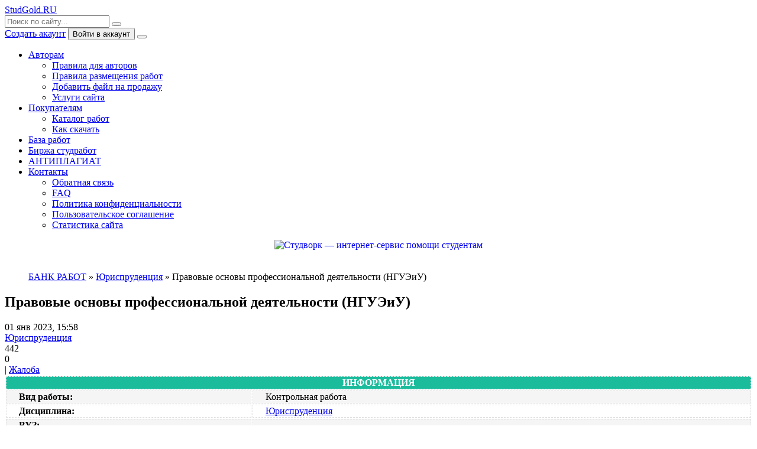

--- FILE ---
content_type: text/html; charset=utf-8
request_url: https://studgold.ru/id8179/29397-pravovye-osnovy-professionalnoj-dejatelnosti-ngujeiu.html
body_size: 10994
content:
<!DOCTYPE html>
<html lang="ru">
<head>
	<meta charset="utf-8">
<title>Правовые основы профессиональной деятельности (НГУЭиУ) &raquo; Магазин готовых студенческих работ. У нас можно купить или продать свои готовые работы</title>
<meta name="description" content="Теоретическая часть Вопрос: История развития и современное состояние российского арбитражного процессуального законодательства. В работе должны быть отражены следующие факты: 1. Исторический аспект становления арбитражного процессуального законодательства. 2. Современное состояние арбитражного">
<meta name="keywords" content="требований, решения, заявленных, связи, участвующих, правовые, возражений, законы, нормативные, законодательства, выводы, которым, мотивы, доказательства, удовлетворении, арбитражного, процессуального, ходатайств, основаны, заявлений">
<meta name="generator" content="DataLife Engine (http://dle-news.ru)">
<meta property="og:site_name" content="Магазин готовых студенческих работ. У нас можно купить или продать свои готовые работы">
<meta property="og:type" content="article">
<meta property="og:title" content="Правовые основы профессиональной деятельности (НГУЭиУ)">
<meta property="og:url" content="https://studgold.ru/id8179/29397-pravovye-osnovy-professionalnoj-dejatelnosti-ngujeiu.html">
<meta property="og:description" content="Теоретическая частьВопрос: История развития и современное состояние российского арбитражного процессуального законодательства.В работе должны быть отражены следующие факты:1. Исторический аспект становления арбитражного процессуального законодательства.2. Современное состояние арбитражного">
<link rel="search" type="application/opensearchdescription+xml" href="https://studgold.ru/index.php?do=opensearch" title="Магазин готовых студенческих работ. У нас можно купить или продать свои готовые работы">
<link rel="canonical" href="https://studgold.ru/id8179/29397-pravovye-osnovy-professionalnoj-dejatelnosti-ngujeiu.html">
<link rel="alternate" type="application/rss+xml" title="Магазин готовых студенческих работ. У нас можно купить или продать свои готовые работы" href="https://studgold.ru/rss.xml">
	<meta name="viewport" content="width=device-width, initial-scale=1.0" />
	<meta name="theme-color" content="#fff">
	<link rel="preload" href="/templates/BlogLive-2col/css/common.css" as="style">
	<link rel="preload" href="/templates/BlogLive-2col/css/styles.css" as="style">
	<link rel="preload" href="/templates/BlogLive-2col/css/engine.css" as="style">
	<link rel="preload" href="/templates/BlogLive-2col/css/fontawesome.css" as="style">
	<link rel="preload" href="/templates/BlogLive-2col/webfonts/manrope-400.woff2" as="font" type="font/woff2" crossorigin>
	<link rel="preload" href="/templates/BlogLive-2col/webfonts/manrope-600.woff2" as="font" type="font/woff2" crossorigin>
	<link rel="preload" href="/templates/BlogLive-2col/webfonts/manrope-700.woff2" as="font" type="font/woff2" crossorigin>
    <link rel="preload" href="/templates/BlogLive-2col/webfonts/fa-light-300.woff2" as="font" type="font/woff2" crossorigin>
	<link rel="shortcut icon" href="/templates/BlogLive-2col/images/logo.svg" />
	<link href="/templates/BlogLive-2col/css/common.css" type="text/css" rel="stylesheet" />
	<link href="/templates/BlogLive-2col/css/styles.css" type="text/css" rel="stylesheet" />
	<link href="/templates/BlogLive-2col/css/engine.css" type="text/css" rel="stylesheet" /> 
	<link href="/templates/BlogLive-2col/css/fontawesome.css" type="text/css" rel="stylesheet" />
    
<meta name="yandex-verification" content="6224ebfbbcef10c5" />   
<meta name="google-site-verification" content="uv3HQ95BHEfXWrcROCZEPBOuYAKKK_hT9qDNHCstkK0" /> 
<script type="text/javascript" src="/engine/buysystem/js/dle_buysystem.js"></script>
<link media="screen" href="/engine/buysystem/js/dle_buysystem.css" type="text/css" rel="stylesheet" />     
 
 <script data-sw-partner="170938" data-sw-widget="chat" src="https://h20x37ek96.a.trbcdn.net/js/widgets/chat.min.js" async></script>   
    
</head>

<body>
<script data-sw-partner="170938" data-sw-widget="chat" src="https://d1uw69x4c2zrim.cloudfront.net/js/widgets/chat.min.js" async></script>
	<div class="wrapper">

        

		<div class="wrapper-container wrapper-main">

			<header class="header d-flex ai-center vw100">
				<a href="/" class="header__logo logo">StudGold.RU <span></span></a>
				<div class="header__search search-block flex-grow-1">
					<form id="quicksearch" method="post">
						<input type="hidden" name="do" value="search">
						<input type="hidden" name="subaction" value="search">
						<input class="search-block__input" id="story" name="story" placeholder="Поиск по сайту..." type="text" autocomplete="off">
						<button class="search-block__btn" type="submit"><span class="fal fa-search"></span></button>
					</form>
				</div>
				
				<a href="/?do=register" class="header__link">Создать акаунт</a>
				<button class="header__btn-login js-show-login">Войти в аккаунт</button>
				
				
				<button class="header__btn-menu d-none js-show-mobile-menu"><span class="fal fa-bars"></span></button>
			</header>

			<!-- END HEADER -->

			<nav class="nav vw100">
				<ul class="nav__list d-flex js-this-in-mobile-menu">
						<li class="submenu">
						<a href="#">Авторам</a>
						<ul class="nav__list-hidden">
							<li><a href="/avtoram-rabot.html">Правила для авторов</a></li>
							<li><a href="/priem.html">Правила размещения работ</a></li>
                            	<li><a href="/addnews.html">Добавить файл на продажу</a></li>
                            <li><a href="/usl.html">Услуги сайта</a></li>
						</ul>
					</li>
                    

						<li class="submenu">
						<a href="#">Покупателям</a>
						<ul class="nav__list-hidden">
							<li><a href="/baza.html">Каталог работ</a></li>
							<li><a href="/downpl.html">Как скачать</a></li>
						</ul>
					</li>                       
<li><a href="/baza.html">База работ</a></li>
<li><a href="https://ref.studwork.ru/?p=170938">Биржа студработ</a></li>
<li><a href="https://antiplagius.ru?ref=b27d5296bede63b1493a5d321d4e8092">АНТИПЛАГИАТ</a></li>
						<li class="submenu">
						<a href="#">Контакты</a>
						<ul class="nav__list-hidden">
							<li><a href="/index.php?do=feedback">Обратная связь</a></li>
 <li><a href="/faq.html">FAQ</a></li>
                          <li><a href="/pk.html">Политика конфиденциальности</a></li>
                          <li><a href="/pss.html">Пользовательское соглашение</a></li>
                            <li><a href="/statistics.html">Статистика сайта</a></li>
                            </ul>
					</li>                     
</ul></nav>

			<!-- END NAV -->
	<article class="short"></article>
    
<div style="text-align: center;">
    <a href="https://ref.studwork.ru/new-order/?p=170938"><img src="https://h20x37ek96.a.trbcdn.net/banners/for_students/728x90.jpg" srcset="https://h20x37ek96.a.trbcdn.net/banners/for_students/728x90.jpg 1x, https://h20x37ek96.a.trbcdn.net/banners/for_students/728x90@2x.jpg 2x" alt="Студворк — интернет-сервис помощи студентам" class="fr-fic fr-dii"></a></div>
    

				
   <br>
<br>   
					<main class="col-main">
						
<div class="speedbar ws-nowrap" style="margin-left: 40px;"><span itemscope itemtype="https://schema.org/BreadcrumbList"><span itemprop="itemListElement" itemscope itemtype="https://schema.org/ListItem"><meta itemprop="position" content="1"><a href="https://studgold.ru/" itemprop="item"><span itemprop="name">БАНК РАБОТ</span></a></span> &raquo; <span itemprop="itemListElement" itemscope itemtype="https://schema.org/ListItem"><meta itemprop="position" content="2"><a href="https://studgold.ru/id8179/" itemprop="item"><span itemprop="name">Юриспруденция</span></a></span> &raquo; Правовые основы профессиональной деятельности (НГУЭиУ)</span>
</div>						
                        

                        

    
						
						<div class="content-block d-grid" id="content-block"><div id='dle-content'><article class="page ignore-select">

	<div class="short sect__header">
		<header class="short__header">
			<h1 class="short__title">Правовые основы профессиональной деятельности (НГУЭиУ)</h1>
			<div class="short__meta d-flex">
				<div class="short__meta-item">01 янв 2023, 15:58</div>
				<div class="short__meta-item hm2"><a href="https://studgold.ru/id8179/">Юриспруденция</a></div>
				<div class="short__meta-item hm2"><span class="fal fa-eye"></span>442</div>
				<div class="short__meta-item"><span class="fal fa-comment-alt-dots"></span>0</div>
				
				
				
              | <a href="javascript:AddComplaint('29397', 'news')"> Жалоба </a> 
			</div>
</header>

<div style="margin-left: 60px;">
 
</div>           
   
        
		<div class="short__desc">
			<div class="page__text full-text clearfix">		
                
<table class="fr-dashed-borders fr-alternate-rows" style="width: 100%;">
    
    <tbody>
        <tr>
            <td colspan="2" style="width: 99.8925%; background-color: rgb(26, 188, 156);">
                <div style="text-align: center;"><b><span style="color: rgb(255, 255, 255);">ИНФОРМАЦИЯ</span></b></div>
            </td>
        </tr>
        <tr>
            <td style="width: 33.0108%;">
                <div style="margin-left: 20px;"><span style="color: rgb(0, 0, 0);"><b>Вид работы:</b></span></div>
            </td>
            <td style="width: 66.8817%;">
                <div style="margin-left: 20px;">Контрольная работа </div>
            </td>
        </tr>
        <tr>
            <td style="width: 33.0108%;">
                <div style="margin-left: 20px;"><b><span style="color: rgb(0, 0, 0);">Дисциплина:</span></b></div>
            </td>
            <td style="width: 66.8817%;">
                <div style="margin-left: 20px;"><a href="https://studgold.ru/id8179/">Юриспруденция</a></div>
            </td>
        </tr>
        <tr>
            <td style="width: 33.0108%;">
                <div style="margin-left: 20px;"><span style="color: rgb(0, 0, 0);"><b>ВУЗ:</b></span></div>
            </td>
            <td style="width: 66.8817%;">
                <div style="margin-left: 20px;"></div>
            </td>
        </tr>
        <tr>
            <td style="width: 33.0108%;">
                <div style="margin-left: 20px;"><span style="color: rgb(0, 0, 0);"><b>Город, год:</b></span></div>
            </td>
            <td style="width: 66.8817%;">
                <div style="margin-left: 20px;"> 2022</div>
            </td>
        </tr>
        <tr>
            <td style="width: 33.0108%;">
                <div style="margin-left: 20px;"><span style="color: rgb(0, 0, 0);"><b>Уникальность:</b></span></div>
            </td>
            <td style="width: 66.8817%;">
                <div style="margin-left: 20px;"> % по системе  <b></div>
            </td>
        </tr>
        
    </tbody>
</table>  
                
<table style="width: 100%;">
    <tbody>
        <tr>
            <td style="width: 50%; background-color: rgb(84, 172, 210);">
                <div style="text-align: center;"><a href="https://studizba.com/l/IZBARND95A"><b><span style="color: rgb(255, 255, 255);">НАПИСАТЬ НА ЗАКАЗ</span></b></a></div>
            </td>
            <td style="width: 50%; background-color: rgb(84, 172, 210);">
                <div style="text-align: center;"><a href="https://ref.studwork.ru/?p=170938"><b><span style="color: rgb(255, 255, 255);">ПОМОЩЬ В НАПИСАНИИ РАБОТЫ</span></b></a></div>
            </td>
        </tr>
    </tbody>
</table>           
                
                
Теоретическая часть<br>Вопрос: История развития и современное состояние российского арбитражного процессуального законодательства.<br>В работе должны быть отражены следующие факты:<br>1. Исторический аспект становления арбитражного процессуального законодательства.<br>2. Современное состояние арбитражного процессуального законодательства (с обязательным подробным (постатейным) обзором изменений законодательства за последние 3 года).<br>Практическая часть<br>Задание 1. Найти и проанализировать судебный акт вынесенный в связи с наложением дисциплинарных взысканий на сотрудника юридической профессии (Суд Прокуратура МВД (полиция) Следственный комитет ФСБ ФСИН ФССП Таможня – любой 1 по Вашему выбору)в связи с нарушением им норм этики и морали за текущий год по следующим критериям (копирование решение суда в полном объеме не допускается):<br>1. состав суда (единолично/коллегиально),<br>2. номер дела, дата принятия решения (ссылка на источник информации);<br>3. КРАТКОЕ изложение заявленных требований и возражений, объяснений, заявлений и ходатайств лиц, участвующих в деле, доказательства, на которых основаны выводы суда; мотивы, по которым суд отверг те или иные доказательства, принял или отклонил приведенные в обоснование своих требований и возражений доводы лиц, участвующих в деле;<br>4. КРАТКО перечислить законы и иные нормативные правовые акты, которыми руководствовался суд при принятии решения, и мотивы, по которым суд не применил законы и иные нормативные правовые акты, на которые ссылались лица, участвующие в деле.<br>5. выводы об удовлетворении или отказе в удовлетворении полностью или в части каждого из заявленных требований.<br>6. срок и порядок обжалования решения.<br>Задание 2. Найти и проанализировать судебные акты вынесенные в связи с наложением дисциплинарных взысканий на сотрудника юридической профессии (Нотариус Адвакатура Таможня – любой 1 по Вашему выбору)в связи с нарушением им норм этики и морали за текущий год по следующим критериям (копирование решение суда в полном объеме не допускается):<br>1. состав суда (единолично/коллегиально),<br>2. номер дела, дата принятия решения (ссылка на источник информации);<br>3. КРАТКОЕ изложение заявленных требований и возражений, объяснений, заявлений и ходатайств лиц, участвующих в деле, доказательства, на которых основаны выводы суда; мотивы, по которым суд отверг те или иные доказательства, принял или отклонил приведенные в обоснование своих требований и возражений доводы лиц, участвующих в деле;<br>4. КРАТКО перечислить законы и иные нормативные правовые акты, которыми руководствовался суд при принятии решения, и мотивы, по которым суд не применил законы и иные нормативные правовые акты, на которые ссылались лица, участвующие в деле.<br>5. выводы об удовлетворении или отказе в удовлетворении полностью или в части каждого из заявленных требований<br>6. срок и порядок обжалования решения.<br>Список использованных источников<br><br>Период изготовления: сентябрь 2022 года.<br>Учебное заведение: Новосибирский Государственный Университет Экономики и Управления .<br>Работа была успешно сдана - заказчик претензий не имел.

<table style="width: 100%;">
    <tbody>
        <tr>
            <td style="width: 100%; background-color: rgb(235, 107, 86);">
                <div style="text-align: center;"><b><span style="color: rgb(255, 255, 255);">КУПИТЬ РАБОТУ</span></b></div>
            </td>
        </tr>
    </tbody>
</table>
 <iframe src="https://yoomoney.ru/quickpay/shop-widget?writer=seller&targets=%D0%9E%D0%BF%D0%BB%D0%B0%D1%82%D0%B0%20%D1%87%D0%B5%D1%80%D0%B5%D0%B7%20%D0%AE%D0%BC%D0%BE%D0%BD%D0%B5%D0%B9&default-sum=&button-text=11&payment-type-choice=on&mobile-payment-type-choice=on&mail=on&address=on&successURL=https%3A%2F%2Fstudgold.ru%2F&quickpay=shop&account=41001229727754&" width="100%" height="222" frameborder="0" allowtransparency="true" scrolling="no"></iframe>             
                   
              
<table class="fr-dashed-borders fr-alternate-rows" style="width: 100%;">
    <tbody>
        <tr>
            <td style="width: 22.6092%; background-color: rgb(84, 172, 210);"><b><span style="color: rgb(255, 255, 255);">СТОИМОСТЬ РАБОТЫ:&nbsp;</span></b>
                <br>
            </td>
            <td style="width: 77.2833%; background-color: rgb(84, 172, 210);"> <b>&nbsp;<span class="badge badge-primary float-center">400 руб.</span></b> 
                <br>
            </td>
        </tr>
              
      <tr>
            <td colspan="2" style="width: 100%;">- Введите нужную сумму и нажмите на кнопку "Перевести" 
                <br>
            </td>
        </tr>  
        
        
        <tr>
            <td colspan="2" style="width: 100%;">- После оплаты отправьте СКРИНШОТ ОПЛАТЫ и ССЫЛКУ НА РАБОТУ на почту Studgold@mail.ru
                <br>
            </td>
        </tr>
        
        <tr>
            <td colspan="2" style="width: 100%;">- После проверки платежа файл будет выслан на вашу почту в течение 48 ЧАСОВ.
                <br>
            </td>
        </tr>
         <tr>
            <td colspan="2" style="width: 100%;">- Если цена работы не указана или менее 300 руб., то цену необоходимо уточнить в службе поддержки и только потом оплачивать.
                <br>
            </td>
        </tr>
        <tr>
            <td style="width: 22.6092%; background-color: rgb(255, 255, 255);"><b><span style="color: rgb(0, 0, 0);">ПОДДЕРЖКА:&nbsp;</span></b><span style="color: rgb(0, 0, 0);"><br></span></td>
            <td style="width: 77.2833%; background-color: rgb(255, 255, 255);"><b><span style="color: rgb(0, 0, 0);">Studgold@mail.ru</span></b>
                <br>
            </td>
        </tr>

    </tbody>
</table>

<a href="https://rbs.r-money.ru/oKwoA"><img src="https://rbs.r-money.ru/b/referral/8038/cec75057/874018b3-6927-43bb-8c47-3e2c62f2ea1e.png"></a>           
            
            
            </div>
			
			<div class="page__comments">
				<div class="page__comments-header">
					<div class="page__comments-title">Комментарии</div>
					<div class="page__comments-info">
						<span class="fal fa-exclamation-circle"></span>
						Минимальная длина комментария - 50 знаков. комментарии модерируются
					</div>
					<button class="page__comments-btn js-show-comments">Добавить</button>
				</div>
				<div class="page__comments-form d-none"><div class="message-info">
	<div class="message-info__title">Информация</div>
	<div class="message-info__content">Посетители, находящиеся в группе <b>Гости</b>, не могут оставлять комментарии к данной публикации.</div>
</div></div>
				<div class="page__comments-list " id="page__comments-list">
					<!--dlecomments--><!--dlenavigationcomments-->
				</div>
			</div>
		</div>
	</div>






    
    
    
    
    
    
	<section class="sect">
<table style="width: 100%;">
    <tbody>
        <tr>
            <td style="width: 100%; background-color: rgb(26, 188, 156);">
                <div style="margin-left: 20px; text-align: center;"><b><span style="color: rgb(255, 255, 255);">СМОТРИТЕ ТАКЖЕ</span></b></div>
            </td>
        </tr>
    </tbody>
</table>

		<div class="sect__content d-grid"><div class="popular grid-item">
    <div class="popular__desc">
        <a class="popular__title expand-link" href="https://studgold.ru/id8179/28765-arbitrazhnyj-process-variant-5-tusur.html">Арбитражный процесс (Вариант 5, ТУСУР) [17-11-2022 06:30]</a>
        <div class="popular__text line-clamp">Введение 3 1. Виды участников арбитражного процесса 4 2. Процессуальное положение участников арбитражного процесса 8 Заключение 12 Задача. Решением арбитражного суда удовлетворены требования ООО</div>
        <b><div class="popular__text line-clamp">Предмет: Юриспруденция</div> </b>
    </div>
</div><div class="popular grid-item">
    <div class="popular__desc">
        <a class="popular__title expand-link" href="https://studgold.ru/id8179/28688-aksiomy-grazhdanskogo-processualnogo-prava.html">Аксиомы гражданского процессуального права [15-11-2022 11:54]</a>
        <div class="popular__text line-clamp">Введение……………………………………………………………………………...3 1 Правовые аспекты аксиомы в гражданском судопроизводстве4 1.1 Основные понятия аксиом в праве4 1.2 Система аксиом гражданского процессуального права6 2</div>
        <b><div class="popular__text line-clamp">Предмет: Юриспруденция</div> </b>
    </div>
</div><div class="popular grid-item">
    <div class="popular__desc">
        <a class="popular__title expand-link" href="https://studgold.ru/id8179/19082-19082.html">Осуществление административного судопроизводства судами общей юрисдикции [08-10-2018 20:41]</a>
        <div class="popular__text line-clamp">ВВЕДЕНИЕ 3 1. ОБЩАЯ ХАРАКТЕРИСТИКА АДМИНИСТРАТИВНОГО СУДОПРОИЗВОДСТВА В СУДАХ ОБЩЕЙ ЮРИСДИКЦИИ В РОССИЙСКОЙ ФЕДЕРАЦИИ 10 1.1. Административное судопроизводство в судах общей юрисдикции как форма</div>
        <b><div class="popular__text line-clamp">Предмет: Юриспруденция</div> </b>
    </div>
</div><div class="popular grid-item">
    <div class="popular__desc">
        <a class="popular__title expand-link" href="https://studgold.ru/id8179/20122-20122.html">Значение стадии подготовки дела к судебному разбирательству [21-06-2020 20:48]</a>
        <div class="popular__text line-clamp">Введение 6 Глава 1 Институт подготовки гражданских дел к судебному разбирательству 9 1.1 Сущность и задачи стадии подготовки дела к судебному разбирательству 9 1.2 Значимость стадии подготовки</div>
        <b><div class="popular__text line-clamp">Предмет: Юриспруденция</div> </b>
    </div>
</div><div class="popular grid-item">
    <div class="popular__desc">
        <a class="popular__title expand-link" href="https://studgold.ru/id8179/25745-arbitrazhnyj-process-zadachi-kemgu.html">Арбитражный процесс (задачи, КемГУ) [26-02-2022 21:07]</a>
        <div class="popular__text line-clamp">Задача 1. ПАО «Норд» обратилось в Арбитражный суд округа с кассационной жалобой на апелляционное постановление арбитражного апелляционного суда. Определением судьи Арбитражного суда округа</div>
        <b><div class="popular__text line-clamp">Предмет: Юриспруденция</div> </b>
    </div>
</div><div class="popular grid-item">
    <div class="popular__desc">
        <a class="popular__title expand-link" href="https://studgold.ru/id8179/24976-dostupnost-pravosudija-pri-reformirovanii-grazhdanskogo-processualnogo-zakonodatelstva.html">Доступность правосудия при реформировании гражданского процессуального законодательства [03-03-2022 23:16]</a>
        <div class="popular__text line-clamp">ВВЕДЕНИЕ 5 ГЛАВА 1 ДОСТУПНОСТЬ ПРАВОСУДИЯ КАК ПРИНЦИП ГРАЖДАНСКОГО ПРОЦЕССУАЛЬНОГО ПРАВА 10 § 1 Понятие и содержание принципа доступности правосудия 10 § 2 Нормативное закрепление принципа</div>
        <b><div class="popular__text line-clamp">Предмет: Юриспруденция</div> </b>
    </div>
</div></div>
	</section>

</article></div></div>
						
						
 <br><br>

<div style="text-align: center;">            
 
<a href="https://ref.studwork.ru/new-order/?p=170938"><img src="https://h20x37ek96.a.trbcdn.net/banners/for_authors/970x250.jpg" srcset="https://h20x37ek96.a.trbcdn.net/banners/for_authors/970x250.jpg 1x, https://h20x37ek96.a.trbcdn.net/banners/for_authors/970x250@2x.jpg 2x" loading="lazy" alt="Студворк — интернет-сервис помощи студентам"></a>
                 </div>       
            
					</main>	<br>



					<!-- END COL-MAIN -->

				
						
						       
                            
                            
						</div>
			

					<!-- END COL-SIDE -->
<br>
					  


<br>
    
				</div>

				<!-- END COLS -->

		

			<!-- END CONTENT -->

			<footer class="footer d-flex ai-center vw100">
				<div class="footer__logo logo"> StudGold.Ru <span></span></div>
				<div class="footer__text flex-grow-1 icon-at-left">
					2008-2025 © StudGold.Ru - Готовые работы для студентов
<p><p><p> <!--noindex-->               
<!-- Yandex.Metrika informer -->
<a href="https://metrika.yandex.ru/stat/?id=37129740&amp;from=informer"
target="_blank" rel="nofollow"><img src="https://informer.yandex.ru/informer/37129740/3_0_FFFFFFFF_FFFFFFFF_1_uniques"
style="width:88px; height:31px; border:0;" alt="Яндекс.Метрика" title="Яндекс.Метрика: данные за сегодня (просмотры, визиты и уникальные посетители)" class="ym-advanced-informer" data-cid="37129740" data-lang="ru" /></a>
<!-- /Yandex.Metrika informer -->

<!-- Yandex.Metrika counter -->
<script type="text/javascript" >
   (function(m,e,t,r,i,k,a){m[i]=m[i]||function(){(m[i].a=m[i].a||[]).push(arguments)};
   m[i].l=1*new Date();k=e.createElement(t),a=e.getElementsByTagName(t)[0],k.async=1,k.src=r,a.parentNode.insertBefore(k,a)})
   (window, document, "script", "https://mc.yandex.ru/metrika/tag.js", "ym");

   ym(37129740, "init", {
        clickmap:true,
        trackLinks:true,
        accurateTrackBounce:true
   });
</script>
<noscript><div><img src="https://mc.yandex.ru/watch/37129740" style="position:absolute; left:-9999px;" alt="" /></div></noscript>
<!-- /Yandex.Metrika counter -->


<!--/noindex-->  					
				</div>
				    
                
                
                
                
                
              
                
                
                
                
                
                
                
                
                
                
                
                
			</footer>

			<!-- END FOOTER -->

		</div>

		<!-- END WRAPPER-MAIN -->



	<!-- END WRAPPER -->

	

<div class="login login--not-logged d-none">
	<div class="login__header d-flex jc-space-between ai-center">
		<div class="login__title stretch-free-width ws-nowrap">Войти <a href="/?do=register">Регистрация</a></div>
		<div class="login__close"><span class="fal fa-times"></span></div>
	</div>
	<form method="post">
	<div class="login__content">
		<div class="login__row">
			<div class="login__caption">Логин:</div>
			<div class="login__input"><input type="text" name="login_name" id="login_name" placeholder="Ваш логин"/></div>
			<span class="fal fa-user"></span>
		</div>
		<div class="login__row">
			<div class="login__caption">Пароль: <a href="https://studgold.ru/index.php?do=lostpassword">Забыли пароль?</a></div>
			<div class="login__input"><input type="password" name="login_password" id="login_password" placeholder="Ваш пароль" /></div>
			<span class="fal fa-lock"></span>
		</div>
		<label class="login__row checkbox" for="login_not_save">
			<input type="checkbox" name="login_not_save" id="login_not_save" value="1"/>
			<span>Не запоминать меня</span>
		</label>
		<div class="login__row">
			<button onclick="submit();" type="submit" title="Вход">Войти на сайт</button>
			<input name="login" type="hidden" id="login" value="submit" />
		</div>
	</div>
	<div class="login__social">
		<div class="login__social-caption">Или войти через</div>
		<div class="login__social-btns">
			
			
			
			
			
			
		</div>
	</div>
	</form>
</div>

	<link href="/engine/classes/min/index.php?f=engine/editor/css/default.css&amp;v=36596" rel="stylesheet" type="text/css">
<script src="/engine/classes/min/index.php?g=general&amp;v=36596"></script>
<script src="/engine/classes/min/index.php?f=engine/classes/js/jqueryui.js,engine/classes/js/dle_js.js,engine/classes/masha/masha.js&amp;v=36596" defer></script>
	<script src="/templates/BlogLive-2col/js/libs.js"></script>
	<script>
<!--
var dle_root       = '/';
var dle_admin      = '';
var dle_login_hash = '5b5026602a45cd257cddc9c3385f181b9a11db84';
var dle_group      = 5;
var dle_skin       = 'BlogLive-2col';
var dle_wysiwyg    = '1';
var quick_wysiwyg  = '1';
var dle_min_search = '4';
var dle_act_lang   = ["Да", "Нет", "Ввод", "Отмена", "Сохранить", "Удалить", "Загрузка. Пожалуйста, подождите..."];
var menu_short     = 'Быстрое редактирование';
var menu_full      = 'Полное редактирование';
var menu_profile   = 'Просмотр профиля';
var menu_send      = 'Отправить сообщение';
var menu_uedit     = 'Админцентр';
var dle_info       = 'Информация';
var dle_confirm    = 'Подтверждение';
var dle_prompt     = 'Ввод информации';
var dle_req_field  = 'Заполните все необходимые поля';
var dle_del_agree  = 'Вы действительно хотите удалить? Данное действие невозможно будет отменить';
var dle_spam_agree = 'Вы действительно хотите отметить пользователя как спамера? Это приведёт к удалению всех его комментариев';
var dle_c_title    = 'Отправка жалобы';
var dle_complaint  = 'Укажите текст Вашей жалобы для администрации:';
var dle_mail       = 'Ваш e-mail:';
var dle_big_text   = 'Выделен слишком большой участок текста.';
var dle_orfo_title = 'Укажите комментарий для администрации к найденной ошибке на странице:';
var dle_p_send     = 'Отправить';
var dle_p_send_ok  = 'Уведомление успешно отправлено';
var dle_save_ok    = 'Изменения успешно сохранены. Обновить страницу?';
var dle_reply_title= 'Ответ на комментарий';
var dle_tree_comm  = '0';
var dle_del_news   = 'Удалить статью';
var dle_sub_agree  = 'Вы действительно хотите подписаться на комментарии к данной публикации?';
var dle_captcha_type  = '1';
var DLEPlayerLang     = {prev: 'Предыдущий',next: 'Следующий',play: 'Воспроизвести',pause: 'Пауза',mute: 'Выключить звук', unmute: 'Включить звук', settings: 'Настройки', enterFullscreen: 'На полный экран', exitFullscreen: 'Выключить полноэкранный режим', speed: 'Скорость', normal: 'Обычная', quality: 'Качество', pip: 'Режим PiP'};
var allow_dle_delete_news   = false;

//-->
</script>

</body>
</html>
<!-- DataLife Engine Copyright SoftNews Media Group (http://dle-news.ru) -->
